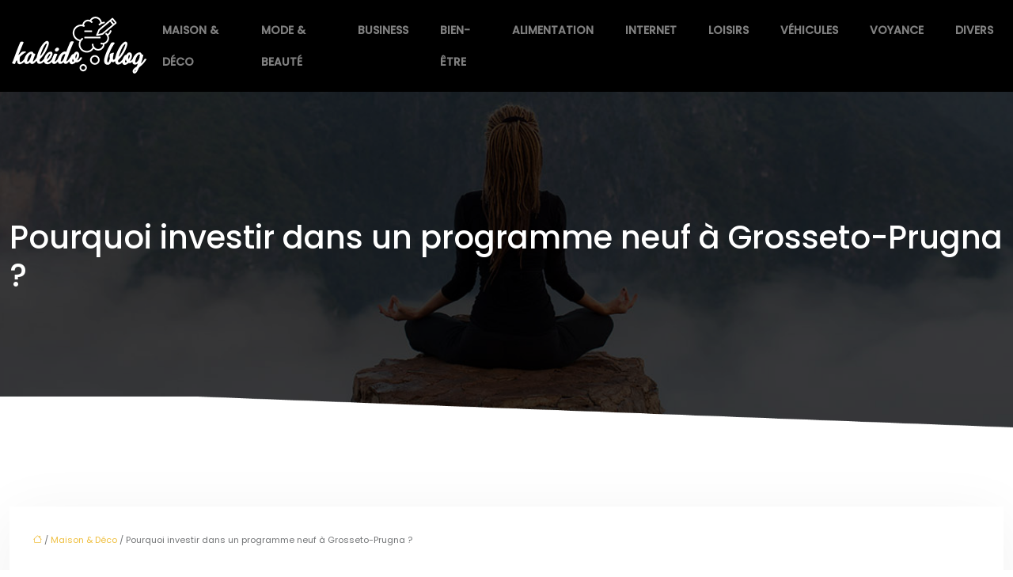

--- FILE ---
content_type: text/html; charset=UTF-8
request_url: https://www.kaleidoblog.net/pourquoi-investir-dans-un-programme-neuf-a-grosseto-prugna/
body_size: 13015
content:
<!DOCTYPE html>
<html lang="fr-FR">
<head>
<meta charset="UTF-8" />
<meta name="viewport" content="width=device-width">
<link rel="shortcut icon" href="/wp-content/uploads/2019/12/favicon-01.png" />
<script type="application/ld+json">
{
    "@context": "https://schema.org",
    "@graph": [
        {
            "@type": "WebSite",
            "@id": "https://www.kaleidoblog.net#website",
            "url": "https://www.kaleidoblog.net",
            "name": "kaleidoblog",
            "inLanguage": "fr-FR",
            "publisher": {
                "@id": "https://www.kaleidoblog.net#organization"
            }
        },
        {
            "@type": "Organization",
            "@id": "https://www.kaleidoblog.net#organization",
            "name": "kaleidoblog",
            "url": "https://www.kaleidoblog.net",
            "logo": {
                "@type": "ImageObject",
                "@id": "https://www.kaleidoblog.net#logo",
                "url": "https://www.kaleidoblog.net/wp-content/uploads/2019/12/logo.png"
            }
        },
        {
            "@type": "WebPage",
            "@id": "https://www.kaleidoblog.net/pourquoi-investir-dans-un-programme-neuf-a-grosseto-prugna/#webpage",
            "url": "https://www.kaleidoblog.net/pourquoi-investir-dans-un-programme-neuf-a-grosseto-prugna/",
            "name": "Les avantages d'investir dans un programme neuf à Grosseto-Prugna",
            "isPartOf": {
                "@id": "https://www.kaleidoblog.net#website"
            },
            "breadcrumb": {
                "@id": "https://www.kaleidoblog.net/pourquoi-investir-dans-un-programme-neuf-a-grosseto-prugna/#breadcrumb"
            },
            "inLanguage": "fr_FR",
            "primaryImageOfPage": {
                "@id": "https://www.kaleidoblog.net/wp-content/uploads/2024/07/080720241720400749.jpeg"
            }
        },
        {
            "@type": "Article",
            "@id": "https://www.kaleidoblog.net/pourquoi-investir-dans-un-programme-neuf-a-grosseto-prugna/#article",
            "headline": "Pourquoi investir dans un programme neuf à Grosseto-Prugna ?",
            "description": "Les avantages d&apos;investir dans un programme neuf à Grosseto-Prugna, des bénéfices fiscaux à la qualité de vie, en passant par la rentabilité et les critères de sélection.",
            "mainEntityOfPage": {
                "@id": "https://www.kaleidoblog.net/pourquoi-investir-dans-un-programme-neuf-a-grosseto-prugna/#webpage"
            },
            "image": {
                "@type": "ImageObject",
                "@id": "https://www.kaleidoblog.net/wp-content/uploads/2024/07/080720241720400749.jpeg",
                "url": "https://www.kaleidoblog.net/wp-content/uploads/2024/07/080720241720400749.jpeg",
                "width": 1180,
                "height": 620,
                "alt": "programme neuf"
            },
            "wordCount": 1448,
            "isAccessibleForFree": true,
            "articleSection": [
                "Maison &amp; Déco"
            ],
            "datePublished": "2024-07-06T00:00:00+00:00",
            "author": {
                "@id": "https://www.kaleidoblog.net/author/netlinking_user#person"
            },
            "publisher": {
                "@id": "https://www.kaleidoblog.net#organization"
            },
            "inLanguage": "fr-FR"
        },
        {
            "@type": "BreadcrumbList",
            "@id": "https://www.kaleidoblog.net/pourquoi-investir-dans-un-programme-neuf-a-grosseto-prugna/#breadcrumb",
            "itemListElement": [
                {
                    "@type": "ListItem",
                    "position": 1,
                    "name": "Accueil",
                    "item": "https://www.kaleidoblog.net/"
                },
                {
                    "@type": "ListItem",
                    "position": 2,
                    "name": "Maison &amp; Déco",
                    "item": "https://www.kaleidoblog.net/maison-deco/"
                },
                {
                    "@type": "ListItem",
                    "position": 3,
                    "name": "Pourquoi investir dans un programme neuf à Grosseto-Prugna ?",
                    "item": "https://www.kaleidoblog.net/pourquoi-investir-dans-un-programme-neuf-a-grosseto-prugna/"
                }
            ]
        }
    ]
}</script>
<meta name='robots' content='max-image-preview:large' />
<title>Les avantages d'investir dans un programme neuf à Grosseto-Prugna</title><meta name="description" content="Les avantages d'investir dans un programme neuf à Grosseto-Prugna, des bénéfices fiscaux à la qualité de vie, en passant par la rentabilité et les critères de sélection."><link rel="alternate" title="oEmbed (JSON)" type="application/json+oembed" href="https://www.kaleidoblog.net/wp-json/oembed/1.0/embed?url=https%3A%2F%2Fwww.kaleidoblog.net%2Fpourquoi-investir-dans-un-programme-neuf-a-grosseto-prugna%2F" />
<link rel="alternate" title="oEmbed (XML)" type="text/xml+oembed" href="https://www.kaleidoblog.net/wp-json/oembed/1.0/embed?url=https%3A%2F%2Fwww.kaleidoblog.net%2Fpourquoi-investir-dans-un-programme-neuf-a-grosseto-prugna%2F&#038;format=xml" />
<style id='wp-img-auto-sizes-contain-inline-css' type='text/css'>
img:is([sizes=auto i],[sizes^="auto," i]){contain-intrinsic-size:3000px 1500px}
/*# sourceURL=wp-img-auto-sizes-contain-inline-css */
</style>
<style id='wp-block-library-inline-css' type='text/css'>
:root{--wp-block-synced-color:#7a00df;--wp-block-synced-color--rgb:122,0,223;--wp-bound-block-color:var(--wp-block-synced-color);--wp-editor-canvas-background:#ddd;--wp-admin-theme-color:#007cba;--wp-admin-theme-color--rgb:0,124,186;--wp-admin-theme-color-darker-10:#006ba1;--wp-admin-theme-color-darker-10--rgb:0,107,160.5;--wp-admin-theme-color-darker-20:#005a87;--wp-admin-theme-color-darker-20--rgb:0,90,135;--wp-admin-border-width-focus:2px}@media (min-resolution:192dpi){:root{--wp-admin-border-width-focus:1.5px}}.wp-element-button{cursor:pointer}:root .has-very-light-gray-background-color{background-color:#eee}:root .has-very-dark-gray-background-color{background-color:#313131}:root .has-very-light-gray-color{color:#eee}:root .has-very-dark-gray-color{color:#313131}:root .has-vivid-green-cyan-to-vivid-cyan-blue-gradient-background{background:linear-gradient(135deg,#00d084,#0693e3)}:root .has-purple-crush-gradient-background{background:linear-gradient(135deg,#34e2e4,#4721fb 50%,#ab1dfe)}:root .has-hazy-dawn-gradient-background{background:linear-gradient(135deg,#faaca8,#dad0ec)}:root .has-subdued-olive-gradient-background{background:linear-gradient(135deg,#fafae1,#67a671)}:root .has-atomic-cream-gradient-background{background:linear-gradient(135deg,#fdd79a,#004a59)}:root .has-nightshade-gradient-background{background:linear-gradient(135deg,#330968,#31cdcf)}:root .has-midnight-gradient-background{background:linear-gradient(135deg,#020381,#2874fc)}:root{--wp--preset--font-size--normal:16px;--wp--preset--font-size--huge:42px}.has-regular-font-size{font-size:1em}.has-larger-font-size{font-size:2.625em}.has-normal-font-size{font-size:var(--wp--preset--font-size--normal)}.has-huge-font-size{font-size:var(--wp--preset--font-size--huge)}.has-text-align-center{text-align:center}.has-text-align-left{text-align:left}.has-text-align-right{text-align:right}.has-fit-text{white-space:nowrap!important}#end-resizable-editor-section{display:none}.aligncenter{clear:both}.items-justified-left{justify-content:flex-start}.items-justified-center{justify-content:center}.items-justified-right{justify-content:flex-end}.items-justified-space-between{justify-content:space-between}.screen-reader-text{border:0;clip-path:inset(50%);height:1px;margin:-1px;overflow:hidden;padding:0;position:absolute;width:1px;word-wrap:normal!important}.screen-reader-text:focus{background-color:#ddd;clip-path:none;color:#444;display:block;font-size:1em;height:auto;left:5px;line-height:normal;padding:15px 23px 14px;text-decoration:none;top:5px;width:auto;z-index:100000}html :where(.has-border-color){border-style:solid}html :where([style*=border-top-color]){border-top-style:solid}html :where([style*=border-right-color]){border-right-style:solid}html :where([style*=border-bottom-color]){border-bottom-style:solid}html :where([style*=border-left-color]){border-left-style:solid}html :where([style*=border-width]){border-style:solid}html :where([style*=border-top-width]){border-top-style:solid}html :where([style*=border-right-width]){border-right-style:solid}html :where([style*=border-bottom-width]){border-bottom-style:solid}html :where([style*=border-left-width]){border-left-style:solid}html :where(img[class*=wp-image-]){height:auto;max-width:100%}:where(figure){margin:0 0 1em}html :where(.is-position-sticky){--wp-admin--admin-bar--position-offset:var(--wp-admin--admin-bar--height,0px)}@media screen and (max-width:600px){html :where(.is-position-sticky){--wp-admin--admin-bar--position-offset:0px}}

/*# sourceURL=wp-block-library-inline-css */
</style><style id='global-styles-inline-css' type='text/css'>
:root{--wp--preset--aspect-ratio--square: 1;--wp--preset--aspect-ratio--4-3: 4/3;--wp--preset--aspect-ratio--3-4: 3/4;--wp--preset--aspect-ratio--3-2: 3/2;--wp--preset--aspect-ratio--2-3: 2/3;--wp--preset--aspect-ratio--16-9: 16/9;--wp--preset--aspect-ratio--9-16: 9/16;--wp--preset--color--black: #000000;--wp--preset--color--cyan-bluish-gray: #abb8c3;--wp--preset--color--white: #ffffff;--wp--preset--color--pale-pink: #f78da7;--wp--preset--color--vivid-red: #cf2e2e;--wp--preset--color--luminous-vivid-orange: #ff6900;--wp--preset--color--luminous-vivid-amber: #fcb900;--wp--preset--color--light-green-cyan: #7bdcb5;--wp--preset--color--vivid-green-cyan: #00d084;--wp--preset--color--pale-cyan-blue: #8ed1fc;--wp--preset--color--vivid-cyan-blue: #0693e3;--wp--preset--color--vivid-purple: #9b51e0;--wp--preset--color--base: #f9f9f9;--wp--preset--color--base-2: #ffffff;--wp--preset--color--contrast: #111111;--wp--preset--color--contrast-2: #636363;--wp--preset--color--contrast-3: #A4A4A4;--wp--preset--color--accent: #cfcabe;--wp--preset--color--accent-2: #c2a990;--wp--preset--color--accent-3: #d8613c;--wp--preset--color--accent-4: #b1c5a4;--wp--preset--color--accent-5: #b5bdbc;--wp--preset--gradient--vivid-cyan-blue-to-vivid-purple: linear-gradient(135deg,rgb(6,147,227) 0%,rgb(155,81,224) 100%);--wp--preset--gradient--light-green-cyan-to-vivid-green-cyan: linear-gradient(135deg,rgb(122,220,180) 0%,rgb(0,208,130) 100%);--wp--preset--gradient--luminous-vivid-amber-to-luminous-vivid-orange: linear-gradient(135deg,rgb(252,185,0) 0%,rgb(255,105,0) 100%);--wp--preset--gradient--luminous-vivid-orange-to-vivid-red: linear-gradient(135deg,rgb(255,105,0) 0%,rgb(207,46,46) 100%);--wp--preset--gradient--very-light-gray-to-cyan-bluish-gray: linear-gradient(135deg,rgb(238,238,238) 0%,rgb(169,184,195) 100%);--wp--preset--gradient--cool-to-warm-spectrum: linear-gradient(135deg,rgb(74,234,220) 0%,rgb(151,120,209) 20%,rgb(207,42,186) 40%,rgb(238,44,130) 60%,rgb(251,105,98) 80%,rgb(254,248,76) 100%);--wp--preset--gradient--blush-light-purple: linear-gradient(135deg,rgb(255,206,236) 0%,rgb(152,150,240) 100%);--wp--preset--gradient--blush-bordeaux: linear-gradient(135deg,rgb(254,205,165) 0%,rgb(254,45,45) 50%,rgb(107,0,62) 100%);--wp--preset--gradient--luminous-dusk: linear-gradient(135deg,rgb(255,203,112) 0%,rgb(199,81,192) 50%,rgb(65,88,208) 100%);--wp--preset--gradient--pale-ocean: linear-gradient(135deg,rgb(255,245,203) 0%,rgb(182,227,212) 50%,rgb(51,167,181) 100%);--wp--preset--gradient--electric-grass: linear-gradient(135deg,rgb(202,248,128) 0%,rgb(113,206,126) 100%);--wp--preset--gradient--midnight: linear-gradient(135deg,rgb(2,3,129) 0%,rgb(40,116,252) 100%);--wp--preset--gradient--gradient-1: linear-gradient(to bottom, #cfcabe 0%, #F9F9F9 100%);--wp--preset--gradient--gradient-2: linear-gradient(to bottom, #C2A990 0%, #F9F9F9 100%);--wp--preset--gradient--gradient-3: linear-gradient(to bottom, #D8613C 0%, #F9F9F9 100%);--wp--preset--gradient--gradient-4: linear-gradient(to bottom, #B1C5A4 0%, #F9F9F9 100%);--wp--preset--gradient--gradient-5: linear-gradient(to bottom, #B5BDBC 0%, #F9F9F9 100%);--wp--preset--gradient--gradient-6: linear-gradient(to bottom, #A4A4A4 0%, #F9F9F9 100%);--wp--preset--gradient--gradient-7: linear-gradient(to bottom, #cfcabe 50%, #F9F9F9 50%);--wp--preset--gradient--gradient-8: linear-gradient(to bottom, #C2A990 50%, #F9F9F9 50%);--wp--preset--gradient--gradient-9: linear-gradient(to bottom, #D8613C 50%, #F9F9F9 50%);--wp--preset--gradient--gradient-10: linear-gradient(to bottom, #B1C5A4 50%, #F9F9F9 50%);--wp--preset--gradient--gradient-11: linear-gradient(to bottom, #B5BDBC 50%, #F9F9F9 50%);--wp--preset--gradient--gradient-12: linear-gradient(to bottom, #A4A4A4 50%, #F9F9F9 50%);--wp--preset--font-size--small: 13px;--wp--preset--font-size--medium: 20px;--wp--preset--font-size--large: 36px;--wp--preset--font-size--x-large: 42px;--wp--preset--spacing--20: min(1.5rem, 2vw);--wp--preset--spacing--30: min(2.5rem, 3vw);--wp--preset--spacing--40: min(4rem, 5vw);--wp--preset--spacing--50: min(6.5rem, 8vw);--wp--preset--spacing--60: min(10.5rem, 13vw);--wp--preset--spacing--70: 3.38rem;--wp--preset--spacing--80: 5.06rem;--wp--preset--spacing--10: 1rem;--wp--preset--shadow--natural: 6px 6px 9px rgba(0, 0, 0, 0.2);--wp--preset--shadow--deep: 12px 12px 50px rgba(0, 0, 0, 0.4);--wp--preset--shadow--sharp: 6px 6px 0px rgba(0, 0, 0, 0.2);--wp--preset--shadow--outlined: 6px 6px 0px -3px rgb(255, 255, 255), 6px 6px rgb(0, 0, 0);--wp--preset--shadow--crisp: 6px 6px 0px rgb(0, 0, 0);}:root { --wp--style--global--content-size: 1320px;--wp--style--global--wide-size: 1920px; }:where(body) { margin: 0; }.wp-site-blocks { padding-top: var(--wp--style--root--padding-top); padding-bottom: var(--wp--style--root--padding-bottom); }.has-global-padding { padding-right: var(--wp--style--root--padding-right); padding-left: var(--wp--style--root--padding-left); }.has-global-padding > .alignfull { margin-right: calc(var(--wp--style--root--padding-right) * -1); margin-left: calc(var(--wp--style--root--padding-left) * -1); }.has-global-padding :where(:not(.alignfull.is-layout-flow) > .has-global-padding:not(.wp-block-block, .alignfull)) { padding-right: 0; padding-left: 0; }.has-global-padding :where(:not(.alignfull.is-layout-flow) > .has-global-padding:not(.wp-block-block, .alignfull)) > .alignfull { margin-left: 0; margin-right: 0; }.wp-site-blocks > .alignleft { float: left; margin-right: 2em; }.wp-site-blocks > .alignright { float: right; margin-left: 2em; }.wp-site-blocks > .aligncenter { justify-content: center; margin-left: auto; margin-right: auto; }:where(.wp-site-blocks) > * { margin-block-start: 1.2rem; margin-block-end: 0; }:where(.wp-site-blocks) > :first-child { margin-block-start: 0; }:where(.wp-site-blocks) > :last-child { margin-block-end: 0; }:root { --wp--style--block-gap: 1.2rem; }:root :where(.is-layout-flow) > :first-child{margin-block-start: 0;}:root :where(.is-layout-flow) > :last-child{margin-block-end: 0;}:root :where(.is-layout-flow) > *{margin-block-start: 1.2rem;margin-block-end: 0;}:root :where(.is-layout-constrained) > :first-child{margin-block-start: 0;}:root :where(.is-layout-constrained) > :last-child{margin-block-end: 0;}:root :where(.is-layout-constrained) > *{margin-block-start: 1.2rem;margin-block-end: 0;}:root :where(.is-layout-flex){gap: 1.2rem;}:root :where(.is-layout-grid){gap: 1.2rem;}.is-layout-flow > .alignleft{float: left;margin-inline-start: 0;margin-inline-end: 2em;}.is-layout-flow > .alignright{float: right;margin-inline-start: 2em;margin-inline-end: 0;}.is-layout-flow > .aligncenter{margin-left: auto !important;margin-right: auto !important;}.is-layout-constrained > .alignleft{float: left;margin-inline-start: 0;margin-inline-end: 2em;}.is-layout-constrained > .alignright{float: right;margin-inline-start: 2em;margin-inline-end: 0;}.is-layout-constrained > .aligncenter{margin-left: auto !important;margin-right: auto !important;}.is-layout-constrained > :where(:not(.alignleft):not(.alignright):not(.alignfull)){max-width: var(--wp--style--global--content-size);margin-left: auto !important;margin-right: auto !important;}.is-layout-constrained > .alignwide{max-width: var(--wp--style--global--wide-size);}body .is-layout-flex{display: flex;}.is-layout-flex{flex-wrap: wrap;align-items: center;}.is-layout-flex > :is(*, div){margin: 0;}body .is-layout-grid{display: grid;}.is-layout-grid > :is(*, div){margin: 0;}body{--wp--style--root--padding-top: 0px;--wp--style--root--padding-right: var(--wp--preset--spacing--50);--wp--style--root--padding-bottom: 0px;--wp--style--root--padding-left: var(--wp--preset--spacing--50);}a:where(:not(.wp-element-button)){text-decoration: underline;}:root :where(a:where(:not(.wp-element-button)):hover){text-decoration: none;}:root :where(.wp-element-button, .wp-block-button__link){background-color: var(--wp--preset--color--contrast);border-radius: .33rem;border-color: var(--wp--preset--color--contrast);border-width: 0;color: var(--wp--preset--color--base);font-family: inherit;font-size: var(--wp--preset--font-size--small);font-style: normal;font-weight: 500;letter-spacing: inherit;line-height: inherit;padding-top: 0.6rem;padding-right: 1rem;padding-bottom: 0.6rem;padding-left: 1rem;text-decoration: none;text-transform: inherit;}:root :where(.wp-element-button:hover, .wp-block-button__link:hover){background-color: var(--wp--preset--color--contrast-2);border-color: var(--wp--preset--color--contrast-2);color: var(--wp--preset--color--base);}:root :where(.wp-element-button:focus, .wp-block-button__link:focus){background-color: var(--wp--preset--color--contrast-2);border-color: var(--wp--preset--color--contrast-2);color: var(--wp--preset--color--base);outline-color: var(--wp--preset--color--contrast);outline-offset: 2px;outline-style: dotted;outline-width: 1px;}:root :where(.wp-element-button:active, .wp-block-button__link:active){background-color: var(--wp--preset--color--contrast);color: var(--wp--preset--color--base);}:root :where(.wp-element-caption, .wp-block-audio figcaption, .wp-block-embed figcaption, .wp-block-gallery figcaption, .wp-block-image figcaption, .wp-block-table figcaption, .wp-block-video figcaption){color: var(--wp--preset--color--contrast-2);font-family: var(--wp--preset--font-family--body);font-size: 0.8rem;}.has-black-color{color: var(--wp--preset--color--black) !important;}.has-cyan-bluish-gray-color{color: var(--wp--preset--color--cyan-bluish-gray) !important;}.has-white-color{color: var(--wp--preset--color--white) !important;}.has-pale-pink-color{color: var(--wp--preset--color--pale-pink) !important;}.has-vivid-red-color{color: var(--wp--preset--color--vivid-red) !important;}.has-luminous-vivid-orange-color{color: var(--wp--preset--color--luminous-vivid-orange) !important;}.has-luminous-vivid-amber-color{color: var(--wp--preset--color--luminous-vivid-amber) !important;}.has-light-green-cyan-color{color: var(--wp--preset--color--light-green-cyan) !important;}.has-vivid-green-cyan-color{color: var(--wp--preset--color--vivid-green-cyan) !important;}.has-pale-cyan-blue-color{color: var(--wp--preset--color--pale-cyan-blue) !important;}.has-vivid-cyan-blue-color{color: var(--wp--preset--color--vivid-cyan-blue) !important;}.has-vivid-purple-color{color: var(--wp--preset--color--vivid-purple) !important;}.has-base-color{color: var(--wp--preset--color--base) !important;}.has-base-2-color{color: var(--wp--preset--color--base-2) !important;}.has-contrast-color{color: var(--wp--preset--color--contrast) !important;}.has-contrast-2-color{color: var(--wp--preset--color--contrast-2) !important;}.has-contrast-3-color{color: var(--wp--preset--color--contrast-3) !important;}.has-accent-color{color: var(--wp--preset--color--accent) !important;}.has-accent-2-color{color: var(--wp--preset--color--accent-2) !important;}.has-accent-3-color{color: var(--wp--preset--color--accent-3) !important;}.has-accent-4-color{color: var(--wp--preset--color--accent-4) !important;}.has-accent-5-color{color: var(--wp--preset--color--accent-5) !important;}.has-black-background-color{background-color: var(--wp--preset--color--black) !important;}.has-cyan-bluish-gray-background-color{background-color: var(--wp--preset--color--cyan-bluish-gray) !important;}.has-white-background-color{background-color: var(--wp--preset--color--white) !important;}.has-pale-pink-background-color{background-color: var(--wp--preset--color--pale-pink) !important;}.has-vivid-red-background-color{background-color: var(--wp--preset--color--vivid-red) !important;}.has-luminous-vivid-orange-background-color{background-color: var(--wp--preset--color--luminous-vivid-orange) !important;}.has-luminous-vivid-amber-background-color{background-color: var(--wp--preset--color--luminous-vivid-amber) !important;}.has-light-green-cyan-background-color{background-color: var(--wp--preset--color--light-green-cyan) !important;}.has-vivid-green-cyan-background-color{background-color: var(--wp--preset--color--vivid-green-cyan) !important;}.has-pale-cyan-blue-background-color{background-color: var(--wp--preset--color--pale-cyan-blue) !important;}.has-vivid-cyan-blue-background-color{background-color: var(--wp--preset--color--vivid-cyan-blue) !important;}.has-vivid-purple-background-color{background-color: var(--wp--preset--color--vivid-purple) !important;}.has-base-background-color{background-color: var(--wp--preset--color--base) !important;}.has-base-2-background-color{background-color: var(--wp--preset--color--base-2) !important;}.has-contrast-background-color{background-color: var(--wp--preset--color--contrast) !important;}.has-contrast-2-background-color{background-color: var(--wp--preset--color--contrast-2) !important;}.has-contrast-3-background-color{background-color: var(--wp--preset--color--contrast-3) !important;}.has-accent-background-color{background-color: var(--wp--preset--color--accent) !important;}.has-accent-2-background-color{background-color: var(--wp--preset--color--accent-2) !important;}.has-accent-3-background-color{background-color: var(--wp--preset--color--accent-3) !important;}.has-accent-4-background-color{background-color: var(--wp--preset--color--accent-4) !important;}.has-accent-5-background-color{background-color: var(--wp--preset--color--accent-5) !important;}.has-black-border-color{border-color: var(--wp--preset--color--black) !important;}.has-cyan-bluish-gray-border-color{border-color: var(--wp--preset--color--cyan-bluish-gray) !important;}.has-white-border-color{border-color: var(--wp--preset--color--white) !important;}.has-pale-pink-border-color{border-color: var(--wp--preset--color--pale-pink) !important;}.has-vivid-red-border-color{border-color: var(--wp--preset--color--vivid-red) !important;}.has-luminous-vivid-orange-border-color{border-color: var(--wp--preset--color--luminous-vivid-orange) !important;}.has-luminous-vivid-amber-border-color{border-color: var(--wp--preset--color--luminous-vivid-amber) !important;}.has-light-green-cyan-border-color{border-color: var(--wp--preset--color--light-green-cyan) !important;}.has-vivid-green-cyan-border-color{border-color: var(--wp--preset--color--vivid-green-cyan) !important;}.has-pale-cyan-blue-border-color{border-color: var(--wp--preset--color--pale-cyan-blue) !important;}.has-vivid-cyan-blue-border-color{border-color: var(--wp--preset--color--vivid-cyan-blue) !important;}.has-vivid-purple-border-color{border-color: var(--wp--preset--color--vivid-purple) !important;}.has-base-border-color{border-color: var(--wp--preset--color--base) !important;}.has-base-2-border-color{border-color: var(--wp--preset--color--base-2) !important;}.has-contrast-border-color{border-color: var(--wp--preset--color--contrast) !important;}.has-contrast-2-border-color{border-color: var(--wp--preset--color--contrast-2) !important;}.has-contrast-3-border-color{border-color: var(--wp--preset--color--contrast-3) !important;}.has-accent-border-color{border-color: var(--wp--preset--color--accent) !important;}.has-accent-2-border-color{border-color: var(--wp--preset--color--accent-2) !important;}.has-accent-3-border-color{border-color: var(--wp--preset--color--accent-3) !important;}.has-accent-4-border-color{border-color: var(--wp--preset--color--accent-4) !important;}.has-accent-5-border-color{border-color: var(--wp--preset--color--accent-5) !important;}.has-vivid-cyan-blue-to-vivid-purple-gradient-background{background: var(--wp--preset--gradient--vivid-cyan-blue-to-vivid-purple) !important;}.has-light-green-cyan-to-vivid-green-cyan-gradient-background{background: var(--wp--preset--gradient--light-green-cyan-to-vivid-green-cyan) !important;}.has-luminous-vivid-amber-to-luminous-vivid-orange-gradient-background{background: var(--wp--preset--gradient--luminous-vivid-amber-to-luminous-vivid-orange) !important;}.has-luminous-vivid-orange-to-vivid-red-gradient-background{background: var(--wp--preset--gradient--luminous-vivid-orange-to-vivid-red) !important;}.has-very-light-gray-to-cyan-bluish-gray-gradient-background{background: var(--wp--preset--gradient--very-light-gray-to-cyan-bluish-gray) !important;}.has-cool-to-warm-spectrum-gradient-background{background: var(--wp--preset--gradient--cool-to-warm-spectrum) !important;}.has-blush-light-purple-gradient-background{background: var(--wp--preset--gradient--blush-light-purple) !important;}.has-blush-bordeaux-gradient-background{background: var(--wp--preset--gradient--blush-bordeaux) !important;}.has-luminous-dusk-gradient-background{background: var(--wp--preset--gradient--luminous-dusk) !important;}.has-pale-ocean-gradient-background{background: var(--wp--preset--gradient--pale-ocean) !important;}.has-electric-grass-gradient-background{background: var(--wp--preset--gradient--electric-grass) !important;}.has-midnight-gradient-background{background: var(--wp--preset--gradient--midnight) !important;}.has-gradient-1-gradient-background{background: var(--wp--preset--gradient--gradient-1) !important;}.has-gradient-2-gradient-background{background: var(--wp--preset--gradient--gradient-2) !important;}.has-gradient-3-gradient-background{background: var(--wp--preset--gradient--gradient-3) !important;}.has-gradient-4-gradient-background{background: var(--wp--preset--gradient--gradient-4) !important;}.has-gradient-5-gradient-background{background: var(--wp--preset--gradient--gradient-5) !important;}.has-gradient-6-gradient-background{background: var(--wp--preset--gradient--gradient-6) !important;}.has-gradient-7-gradient-background{background: var(--wp--preset--gradient--gradient-7) !important;}.has-gradient-8-gradient-background{background: var(--wp--preset--gradient--gradient-8) !important;}.has-gradient-9-gradient-background{background: var(--wp--preset--gradient--gradient-9) !important;}.has-gradient-10-gradient-background{background: var(--wp--preset--gradient--gradient-10) !important;}.has-gradient-11-gradient-background{background: var(--wp--preset--gradient--gradient-11) !important;}.has-gradient-12-gradient-background{background: var(--wp--preset--gradient--gradient-12) !important;}.has-small-font-size{font-size: var(--wp--preset--font-size--small) !important;}.has-medium-font-size{font-size: var(--wp--preset--font-size--medium) !important;}.has-large-font-size{font-size: var(--wp--preset--font-size--large) !important;}.has-x-large-font-size{font-size: var(--wp--preset--font-size--x-large) !important;}
/*# sourceURL=global-styles-inline-css */
</style>

<link rel='stylesheet' id='default-css' href='https://www.kaleidoblog.net/wp-content/themes/factory-templates-4/style.css?ver=c2bb0261edcf9d52f9e02c64c3dc6e53' type='text/css' media='all' />
<link rel='stylesheet' id='bootstrap5-css' href='https://www.kaleidoblog.net/wp-content/themes/factory-templates-4/css/bootstrap.min.css?ver=c2bb0261edcf9d52f9e02c64c3dc6e53' type='text/css' media='all' />
<link rel='stylesheet' id='bootstrap-icon-css' href='https://www.kaleidoblog.net/wp-content/themes/factory-templates-4/css/bootstrap-icons.css?ver=c2bb0261edcf9d52f9e02c64c3dc6e53' type='text/css' media='all' />
<link rel='stylesheet' id='global-css' href='https://www.kaleidoblog.net/wp-content/themes/factory-templates-4/css/global.css?ver=c2bb0261edcf9d52f9e02c64c3dc6e53' type='text/css' media='all' />
<link rel='stylesheet' id='light-theme-css' href='https://www.kaleidoblog.net/wp-content/themes/factory-templates-4/css/light.css?ver=c2bb0261edcf9d52f9e02c64c3dc6e53' type='text/css' media='all' />
<script type="text/javascript" src="https://code.jquery.com/jquery-3.2.1.min.js?ver=c2bb0261edcf9d52f9e02c64c3dc6e53" id="jquery3.2.1-js"></script>
<script type="text/javascript" src="https://www.kaleidoblog.net/wp-content/themes/factory-templates-4/js/fn.js?ver=c2bb0261edcf9d52f9e02c64c3dc6e53" id="default_script-js"></script>
<link rel="https://api.w.org/" href="https://www.kaleidoblog.net/wp-json/" /><link rel="alternate" title="JSON" type="application/json" href="https://www.kaleidoblog.net/wp-json/wp/v2/posts/1534" /><link rel="EditURI" type="application/rsd+xml" title="RSD" href="https://www.kaleidoblog.net/xmlrpc.php?rsd" />
<link rel="canonical" href="https://www.kaleidoblog.net/pourquoi-investir-dans-un-programme-neuf-a-grosseto-prugna/" />
<link rel='shortlink' href='https://www.kaleidoblog.net/?p=1534' />
 
<meta name="google-site-verification" content="FBVOcJscrHE0SKMAVsd6hbA4dO_zzHntGX5FNGXM5zo" />
<meta name="google-site-verification" content="xOJela96DteIBa4zQS65G3dGR8IIgnKzddcRPwbheUg" />
<!-- Global site tag (gtag.js) - Google Analytics -->
<script async src="https://www.googletagmanager.com/gtag/js?id=UA-201031500-4"></script>
<script>
  window.dataLayer = window.dataLayer || [];
  function gtag(){dataLayer.push(arguments);}
  gtag('js', new Date());

  gtag('config', 'UA-201031500-4');
</script>

<link href="https://fonts.googleapis.com/css2?family=Poppins:wght@400;500&display=swap" rel="stylesheet"> 
<style type="text/css">
.default_color_background,.menu-bars{background-color : #efbf3f }.default_color_text,a,h1 span,h2 span,h3 span,h4 span,h5 span,h6 span{color :#efbf3f }.navigation li a,.navigation li.disabled,.navigation li.active a,.owl-dots .owl-dot.active span,.owl-dots .owl-dot:hover span{background-color: #efbf3f;}
.block-spc{border-color:#efbf3f}
.page-content a{color : #efbf3f }.page-content a:hover{color : #a56a39 }.home .body-content a{color : #efbf3f }.home .body-content a:hover{color : #a56a39 }.col-menu,.main-navigation{background-color:transparent;}body:not(.home) .main-navigation{background-color:#000}.main-navigation nav li{padding:0 10px;}.main-navigation.scrolled{background-color:rgba(0, 0, 0, 0.9);}.main-navigation  .logo-sticky{height: 40px;}.main-navigation .sub-menu{background-color: #000;}nav li a{font-size:14px;}nav li a{line-height:40px;}nav li a{color:rgba(255, 255, 255, 0.5)!important;}nav li:hover > a,.current-menu-item > a{color:#fff!important;}.archive #mask{background-color: rgba(0,0,0,0.4)}.archive h1{color:#fff!important;}.category .subheader,.single .subheader{padding:160px 0px }.archive h1{text-align:left!important;} .archive h1{font-size:40px}  .archive h2,.cat-description h2{font-size:25px} .archive h2 a,.cat-description h2{color:#212529!important;}.archive .readmore{background-color:#000;}.archive .readmore{color:#fff;}.archive .readmore:hover{background-color:#000;}.archive .readmore:hover{color:#fff;}.archive .readmore{padding:8px 20px;}.archive .readmore{border-width: 0px}.single h1{color:#fff!important;}.single .the-post h2{color:#000!important;}.single .the-post h3{color:#000!important;}.single .the-post h4{color:#000!important;}.single .the-post h5{color:#000!important;}.single .the-post h6{color:#000!important;} .single .post-content a{color:#efbf3f} .single .post-content a:hover{color:#a56a39}.single h1{text-align:left!important;}.single h1{font-size: 40px}.single h2{font-size: 25px}.single h3{font-size: 21px}.single h4{font-size: 18px}.single h5{font-size: 16px}.single h6{font-size: 15px}footer{background-position:top } #back_to_top{background-color:#000;}#back_to_top i, #back_to_top svg{color:#fff;} footer{padding:80px 0 60px} #back_to_top {padding:3px 9px 6px;}</style>
<style>:root {
    --color-primary: #efbf3f;
    --color-primary-light: #fff851;
    --color-primary-dark: #a7852c;
    --color-primary-hover: #d7ab38;
    --color-primary-muted: #ffff64;
            --color-background: #fff;
    --color-text: #000000;
} </style>
<style id="custom-st" type="text/css">
body{font-size:14px;line-height:24px;font-family:'Poppins',sans-serif;color:#727476;}h1,h2,h3,h4,h5,h6{font-weight:500;}.navbar-toggler{border:none}nav li a{text-transform:uppercase;font-weight:600;}.sub-menu li a{line-height:30px;}.main-navigation .menu-item-has-children::after{top:13px;color:#fff;}.main-navigation.scrolled:after{background-image:url(/wp-content/uploads/2018/12/bg-skew-navbar.png);background-repeat:no-repeat;background-size:contain;background-position:top right;bottom:-100%;content:"";height:100%;left:0;position:absolute;pointer-events:none;width:100%;z-index:-1;transition:.3s ease;opacity:0.9;display:none;}.bloc1:after{background-image:url(/wp-content/uploads/2018/12/bg-skew-down-left.png);background-repeat:no-repeat;background-size:contain;background-position:bottom right;bottom:0;content:"";height:100%;left:0;position:absolute;pointer-events:none;width:100%;z-index:1;}.gallery,.bloc{position:relative;}.bloc{background-size:auto!important;background-repeat:repeat;}.gallery:before,.bloc:before,footer:before{background-image:url(/wp-content/uploads/2018/12/bg-skew-up-right.png);background-repeat:no-repeat;background-size:contain;background-position:top left;content:"";height:100%;left:0;position:absolute;pointer-events:none;top:-1px;width:100%;z-index:2;}.gallery:after,.bloc:after,.subheader:after{background-image:url(/wp-content/uploads/2018/12/bg-skew-down-left.png);background-repeat:no-repeat;background-size:contain;background-position:bottom right;bottom:0;content:"";height:100%;left:0;position:absolute;pointer-events:none;width:100%;z-index:1;}.anim-box .wp-block-cover__background{opacity:0!important;transition:all 0.6s ease;}.anim-box:hover .wp-block-cover__background{opacity:0.7!important;}.anim-box h3,.anim-box p{transform:scale(1.4);transition:all 0.6s ease;opacity:0;}.anim-box:hover h3,.anim-box:hover p{transform:scale(1);transition:all 0.6s ease;opacity:1;}.anim-box .wp-block-cover__image-background{transition:all 0.5s ease;}.anim-box:hover .wp-block-cover__image-background{transform:scale(1.2);}.person{border-radius:50%;backface-visibility:hidden;box-shadow:0 0.1rem 2rem rgba(0,0,0,.15);height:250px;width:250px;overflow:hidden;display:inline-block;position:relative;}.person .person__social{background-color:rgba(0,0,0,.6);border-radius:100%;bottom:4rem;position:absolute;width:100%;height:100%;text-align:center;line-height:24rem;transform:translateY(100%);transition:.3s ease;color:#fff;}.person:hover .person__social{transform:translateY(calc(0% + 4rem));}footer{color:rgba(255,255,255,0.5);font-size:14px;text-align:center;position:relative;}#back_to_top svg {width:20px;}#inactive,.to-top {box-shadow:none;z-index:3;}.widget_footer img{margin-bottom:20px;}footer .copyright{text-align:center;margin-top:20px;padding-top:20px;padding-bottom:20px;border-top:1px solid rgba(255,255,255,0.15);}.archive h1,.single h1{font-weight:500;}.archive h2{position:relative;padding-bottom:0.5em;}.archive h2:after{content:'';position:absolute;bottom:0;left:0;display:inline-block;height:3px;max-width:60px;width:100%;background-color:#000;}.archive .post p{padding-bottom:0px;padding-left:30px;margin-top:30px;margin-bottom:30px;border-left:1px solid lightgray;}.archive .post{padding:30px;background-color:#fff;-webkit-box-shadow:0px 0px 32px 0px rgba(122,122,122,0.1);-moz-box-shadow:0px 0px 32px 0px rgba(122,122,122,0.1);box-shadow:0px 0px 32px 0px rgba(122,122,122,0.1);}.archive .readmore{letter-spacing:0.3px;position:relative;font-size:12px;line-height:24px;font-weight:700;text-transform:uppercase;}.archive .readmore:hover{-webkit-box-shadow:0 0 40px 0 rgba(0,0,0,0.6);box-shadow:0 0 40px 0 rgba(0,0,0,0.6);}.widget_sidebar{margin-bottom:50px;border:1px solid rgba(0,0,0,0.2);padding:25px;background:#fff;-webkit-box-shadow:0 15px 76px 0 rgba(0,0,0,.06);box-shadow:0 15px 76px 0 rgba(0,0,0,.06);}.widget_sidebar .sidebar-widget{color:#000;text-align:left;padding-bottom:0.5em;font-weight:500;border-bottom:none;font-size:20px;line-height:30px;}.single .sidebar-ma{text-align:left;}.single .all-post-content{padding:30px;background:#fff;-webkit-box-shadow:0 15px 76px 0 rgba(0,0,0,.06);box-shadow:0 15px 76px 0 rgba(0,0,0,.06);margin-bottom:50px;}@media screen and (max-width:960px){.b2{margin-top:-1px;z-index:3;position:relative;}.titre-gris{text-align:center!important;}.text-intro{font-size:25px!important;}.navbar-collapse{background:#000;}.bi-list::before {color:#fff;}nav li a{line-height:25px;}.reduit-col{padding-top:0!important;padding-bottom:0!important;}.parag{padding-left:0!important;padding-right:0!important;}.bloc1 {background:#000;min-height:60vh !important;}.main-navigation .menu-item-has-children::after{top:16px;}h1{font-size:30px!important;}h2{font-size:20px!important;}h3{font-size:18px!important;}.category .subheader,.single .subheader {padding:70px 0px;}footer .copyright{padding:25px 50px;margin-top:30px!important;}footer .widgets{padding:0 30px!important;}footer{padding:40px 0 0;}}.single .all-post-content img{padding:10px 0 15px;}.single .all-post-content{text-align:justify}.single h2,.single h3,.single h4,.single h5,.single h6 {margin-top:15px;}.nav-post-cat{padding-top:20px;}.case-study-block-title,.single th{color:#1f1f1f !important;}.faq-block .answer{background:transparent;}.faq-block h2{margin-bottom:30px;}.nav-post-cat{padding-top:30px;}.instant-answer p:first-child{font-weight:500;color:var(--color-primary-dark);font-size:17px;line-height:28px;margin-top:10px;margin-bottom:0;}.instant-answer .answer{background:transparent;padding:10px;border-radius:3px;}.instant-answer{border:2px solid var(--color-primary);padding:20px 20px 10px;border-radius:7px;margin-bottom:20px;}.question strong{font-weight:500;}.key-takeaways{color:#66646e;}.key-takeaways p:first-child{border-bottom:2px solid var(--color-primary-dark);}</style>
</head> 

<body class="wp-singular post-template-default single single-post postid-1534 single-format-standard wp-theme-factory-templates-4 catid-13" style="">

<div class="main-navigation  container-fluid is_sticky ">
<nav class="navbar navbar-expand-lg  container-fluid">

<a id="logo" href="https://www.kaleidoblog.net">
<img class="logo-main" src="/wp-content/uploads/2019/12/logo.png"   alt="logo">
<img class="logo-sticky" src="/wp-content/uploads/2019/12/logo.png" width="auto" height="40px" alt="logo"></a>

    <button class="navbar-toggler" type="button" data-bs-toggle="collapse" data-bs-target="#navbarSupportedContent" aria-controls="navbarSupportedContent" aria-expanded="false" aria-label="Toggle navigation">
      <span class="navbar-toggler-icon"><i class="bi bi-list"></i></span>
    </button>

    <div class="collapse navbar-collapse" id="navbarSupportedContent">

<ul id="main-menu" class="classic-menu navbar-nav ms-auto mb-2 mb-lg-0"><li id="menu-item-730" class="menu-item menu-item-type-taxonomy menu-item-object-category current-post-ancestor current-menu-parent current-post-parent"><a href="https://www.kaleidoblog.net/maison-deco/">Maison &amp; Déco</a></li>
<li id="menu-item-731" class="menu-item menu-item-type-taxonomy menu-item-object-category"><a href="https://www.kaleidoblog.net/mode-beaute/">Mode &amp; Beauté</a></li>
<li id="menu-item-727" class="menu-item menu-item-type-taxonomy menu-item-object-category"><a href="https://www.kaleidoblog.net/business/">Business</a></li>
<li id="menu-item-214" class="menu-item menu-item-type-taxonomy menu-item-object-category"><a href="https://www.kaleidoblog.net/bien-etre/">Bien-être</a></li>
<li id="menu-item-524" class="menu-item menu-item-type-taxonomy menu-item-object-category"><a href="https://www.kaleidoblog.net/alimentation/">Alimentation</a></li>
<li id="menu-item-728" class="menu-item menu-item-type-taxonomy menu-item-object-category"><a href="https://www.kaleidoblog.net/internet/">Internet</a></li>
<li id="menu-item-729" class="menu-item menu-item-type-taxonomy menu-item-object-category"><a href="https://www.kaleidoblog.net/loisirs/">Loisirs</a></li>
<li id="menu-item-732" class="menu-item menu-item-type-taxonomy menu-item-object-category"><a href="https://www.kaleidoblog.net/vehicules/">Véhicules</a></li>
<li id="menu-item-1426" class="menu-item menu-item-type-taxonomy menu-item-object-category"><a href="https://www.kaleidoblog.net/voyance/">Voyance</a></li>
<li id="menu-item-658" class="menu-item menu-item-type-taxonomy menu-item-object-category"><a href="https://www.kaleidoblog.net/divers/">Divers</a></li>
</ul>
</div>
</nav>
</div><!--menu-->
<div style="background-color:kaleidoblog" class="body-content     ">
  

<div class="container-fluid subheader" style=" background-image:url(/wp-content/uploads/2019/12/categorie.jpg);background-position:top ; background-color:;">
<div id="mask" style="background:rgba(0,0,0,0.4);"></div>	
<div class="container-xxl"><h1 class="title">Pourquoi investir dans un programme neuf à Grosseto-Prugna ?</h1></div></div>	



<div class="post-content container-xxl"> 


<div class="row">
<div class="  col-xxl-9  col-md-12">	



<div class="all-post-content">
<article>
<div style="font-size: 11px" class="breadcrumb"><a href="/"><i class="bi bi-house"></i></a>&nbsp;/&nbsp;<a href="https://www.kaleidoblog.net/maison-deco/">Maison &amp; Déco</a>&nbsp;/&nbsp;Pourquoi investir dans un programme neuf à Grosseto-Prugna ?</div>
 <div class="text-center mb-4"><img class="img-fluid" caption="" alt="programme neuf" src="https://www.kaleidoblog.net/wp-content/uploads/2024/07/080720241720400749.jpeg" /></div><div class="the-post">





<div style="text-align:justify">
<p>Investir dans un programme neuf à Grosseto-Prugna s’avère être une décision judicieuse pour diverses raisons. D’une part, cette charmante commune corse offre un potentiel de croissance immobilière intéressant. D’autre part, l’achat d’un bien immobilier neuf permet de bénéficier de nombreux avantages fiscaux, parmi lesquels la loi Pinel, l’exonération de taxe foncière et l’accès à un prêt à taux zéro. En outre, Grosseto-Prugna est synonyme de qualité de vie. L’investissement immobilier dans le neuf promet une rentabilité attractive et durable. Pour choisir le programme immobilier le plus adapté, plusieurs critères sont à prendre en compte.</p>
<h2>Potentiel de croissance immobilière à Grosseto-Prugna</h2>
<p>L’attractivité de Grosseto-Prugna s’accroît, évoluant en une extension résidentielle prisée d’Ajaccio et de Porticcio. Cette zone, riche en diversité immobilière, propose une offre variée entre appartements modernes et logements de charme. Un programme neuf à Grosseto-Prugna, choisi avec soin, garantit un achat immobilier de qualité avec un fort potentiel de valorisation.</p>
<p>L’implantation de la loi Pinel à Grosseto-Prugna offre un avantage considérable pour l’investissement immobilier, permettant une réduction d’impôts et offrant un potentiel de location attractif. Cette mesure fiscale, combinée à l’évolution positive du marché immobilier local, place Grosseto-Prugna comme un choix judicieux pour un achat immobilier.</p>
<p>Le développement des infrastructures influence positivement l’attractivité de la zone, renforçant l’intérêt pour un programme neuf à Grosseto-Prugna. Le choix d’un appartement neuf sur le site <a target="_blank" rel="" href="https://www.appartement-neuf-corse.com/grosseto-prugna-10597">appartement-neuf-corse.com</a> permet d’investir dans un logement de qualité, tout en profitant d’une tendance de prix à la hausse.</p>
<h2>Avantages fiscaux des programmes neufs</h2>
<p>Investir dans l’immobilier neuf à Grosseto-Prugna offre de nombreux avantages fiscaux. Un des plus attrayants est sans doute la réduction d’impôt liée au dispositif Pinel. Ce dernier offre une opportunité de bénéficier d’une diminution de sa charge fiscale en investissant dans des logements neufs destinés à la location.</p>
<h3>Loi Pinel et réduction d’impôts</h3>
<p>Le dispositif Pinel, dispositif de défiscalisation immobilière, permet aux investisseurs de réduire leurs impôts. En effet, en investissant dans des programmes neufs destinés à la location, les contribuables peuvent bénéficier d’une réduction d’impôt pouvant aller jusqu’à 21% du montant de l’investissement.</p>
<h3>Exonération de taxe foncière sur les propriétés neuves</h3>
<p>Investir dans l’immobilier neuf offre une autre opportunité d’économies fiscales. En effet, les propriétaires de logements neufs peuvent être exonérés de taxe foncière pendant les deux premières années suivant l’achèvement du logement.</p>
<h3>Prêt à taux zéro pour l’achat d’un bien neuf</h3>
<p>Pour l’achat d’un premier bien immobilier neuf, l’État propose le prêt à taux zéro (PTZ). Ce prêt, sans intérêts ni frais additionnels, facilite l’accession à la propriété aux primo-accédants. Il est donc possible d’optimiser la gestion patrimoniale tout en bénéficiant d’avantages fiscaux considérables avec ces programmes neufs.</p>
<h2>Qualité de vie à Grosseto-Prugna</h2>
<p>Située dans la merveilleuse région de la Corse, Grosseto-Prugna offre une qualité de vie exceptionnelle à ceux qui choisissent d’y résider. Son attrait réside dans son authenticité, son charme incontestable et sa beauté naturelle hors du commun. Cette localité offre un cadre de vie idyllique grâce à sa rive sud du golfe de Porticcio, offrant un quotidien serein au bord de la mer.</p>
<p>La vie à Grosseto-Prugna est marquée par la proximité avec Porto-Vecchio, une ville phare de la Corse. Cette proximité offre une grande accessibilité et ouvre diverses opportunités pour les habitants. Par ailleurs, la vie au sud du golfe permet de bénéficier d’un cadre de vie exceptionnel, entre mer et montagne. Ce cadre unique permet aux résidents de pratiquer une multitude d’activités de plein air, faisant de cette région un véritable paradis pour les amateurs de nature et d’aventure. En outre, la communauté à Grosseto-Prugna est bienveillante et accueillante, favorisant une intégration facile et des relations humaines de qualité. L’accès aux commodités et services essentiels est facilité par la proximité des infrastructures importantes, contribuant ainsi à une vie quotidienne sans tracas.</p>
<h2>Rentabilité de l’investissement immobilier dans le neuf</h2>
<p>Dans la charmante commune de Grosseto-Prugna, l’achat d’un bien immobilier neuf se présente comme une opportunité d’investissement rentable et sécurisée. Les avantages fiscaux sont nombreux, avec par exemple une réduction d’impôts et divers dispositifs d’incitation mis en place par les autorités locales. De plus, des économies substantielles peuvent être réalisées sur les frais de notaire, sans oublier les exonérations de taxe foncière dans les premières années suivant la livraison du bien.</p>
<h3>Demande locative élevée pour les logements neufs</h3>
<p>L’attractivité de Grosseto-Prugna pour l’investissement locatif n’est plus à démontrer. La demande locative y est forte, offrant ainsi des revenus locatifs intéressants. De plus, l’achat d’un bien immobilier neuf permet une personnalisation avant la livraison, en optant pour un nombre de pièces adapté aux besoins locatifs.</p>
<h3>Valorisation à long terme des biens immobiliers neufs</h3>
<p>Un autre point clé de l’investissement immobilier dans le neuf à Grosseto-Prugna est la valorisation à long terme. Les perspectives de croissance des prix sur le marché local sont encourageantes, ce qui augmente le potentiel de rendement de l’investissement.</p>
<h3>Moins de frais d’entretien et de gestion</h3>
<p>L’achat d’un bien immobilier neuf à Grosseto-Prugna minimise les risques liés à l’investissement. Les garanties constructeur et la conformité aux dernières normes énergétiques et de sécurité assurent une tranquillité d’esprit inégalée. De plus, les frais d’entretien et de gestion sont généralement plus bas pour les biens immobiliers neufs, ce qui rend l’investissement encore plus intéressant.</p>
<h2>Critères de sélection d’un programme immobilier neuf</h2>
<p>Investir dans le programme immobilier neuf à Grosseto-Prugna, un choix judicieux pour ceux qui aspirent à un logement de qualité. Situé en zone B1, Hauts de Capitello offre une accessibilité optimale avec proximité des services essentiels et transports. Les appartements neufs dans ce programme immobilier se distinguent par la qualité de construction et les matériaux utilisés, garantissant durabilité et confort. De plus, l’efficacité énergétique et les certifications environnementales des logements disponibles contribuent à réduire les coûts à long terme.</p>
<p>Plusieurs critères distinguent ce programme immobilier. Les aménagements intérieurs et le design des pièces principales, y compris la cuisine et la salle de bain, offrent confort et esthétique. De la suite parentale au T3 ou F3, chaque mètre carré est pensé pour maximiser l’espace. D’autre part, les options de personnalisation du logement avant la livraison permettent aux acheteurs de créer un espace adapté à leurs besoins. Les garanties et les assurances fournies avec l’acte de vente protègent l’investissement immobilier des acheteurs. Une agence immobilière compétente peut aider à trouver le logement adapté aux besoins de chaque acheteur. Pour plus d’informations, n’hésitez pas à lire la fiche technique du programme.</p>
</div>




</div>
</article>




<div class="row nav-post-cat"><div class="col-6"><a href="https://www.kaleidoblog.net/synthetique-ou-duvet-quelle-couette-est-faite-pour-vous/"><i class="bi bi-arrow-left"></i>Synthétique ou duvet : quelle couette est faite pour vous</a></div><div class="col-6"><a href="https://www.kaleidoblog.net/quels-sont-les-avantages-d-opter-pour-la-lmnp-en-ligne-pour-les-investisseurs/"><i class="bi bi-arrow-left"></i>Quels sont les avantages d&rsquo;opter pour la LMNP en ligne pour les investisseurs ?</a></div></div>

</div>

</div>	


<div class="col-xxl-3 col-md-12">
<div class="sidebar">
<div class="widget-area">





<div class='widget_sidebar'><div class='sidebar-widget'>Actualités du site</div><div class='textwidget sidebar-ma'><div class="row mb-2"><div class="col-12"><a href="https://www.kaleidoblog.net/pourquoi-le-traitement-de-l-air-industriel-reduit-vos-couts/">Pourquoi le traitement de l&rsquo;air industriel réduit vos coûts</a></div></div><div class="row mb-2"><div class="col-12"><a href="https://www.kaleidoblog.net/comment-securiser-ses-donnees-personnelles-lors-de-l-ouverture-d-un-compte-bancaire-en-ligne/">Comment sécuriser ses données personnelles lors de l&rsquo;ouverture d&rsquo;un compte bancaire en ligne ?</a></div></div><div class="row mb-2"><div class="col-12"><a href="https://www.kaleidoblog.net/pourquoi-les-tpe-choisissent-l-abonnement-triphase-plutot-que-le-monophase/">Pourquoi les TPE choisissent l&rsquo;abonnement triphasé plutôt que le monophasé</a></div></div><div class="row mb-2"><div class="col-12"><a href="https://www.kaleidoblog.net/pantalon-de-travail-ces-normes-qui-changent-tout/">Pantalon de travail : ces normes qui changent tout !</a></div></div><div class="row mb-2"><div class="col-12"><a href="https://www.kaleidoblog.net/comment-choisir-vos-gants-de-protection-selon-votre-activite/">Comment choisir vos gants de protection selon votre activité</a></div></div></div></div></div><div class='widget_sidebar'><div class='sidebar-widget'>Articles similaires</div><div class='textwidget sidebar-ma'><div class="row mb-2"><div class="col-12"><a href="https://www.kaleidoblog.net/le-pppt-renforce-la-transparence-de-la-gestion-de-copropriete/">Le PPPT renforce la transparence de la gestion de copropriété</a></div></div><div class="row mb-2"><div class="col-12"><a href="https://www.kaleidoblog.net/l-entretien-de-climatisation-a-lyon-garantit-performance-et-economies-d-energie/">L&rsquo;entretien de climatisation à Lyon garantit performance et économies d&rsquo;énergie</a></div></div><div class="row mb-2"><div class="col-12"><a href="https://www.kaleidoblog.net/le-plancher-d-epoxy-s-impose-comme-un-choix-tendance-et-pratique/">Le plancher d&rsquo;époxy s&rsquo;impose comme un choix tendance et pratique</a></div></div><div class="row mb-2"><div class="col-12"><a href="https://www.kaleidoblog.net/contactez-une-entreprise-de-desamiantage-a-paris-pour-un-environnement-plus-sur/">Contactez une entreprise de désamiantage à Paris pour un environnement plus sûr</a></div></div></div></div>
<style>
	.nav-post-cat .col-6 i{
		display: inline-block;
		position: absolute;
	}
	.nav-post-cat .col-6 a{
		position: relative;
	}
	.nav-post-cat .col-6:nth-child(1) a{
		padding-left: 18px;
		float: left;
	}
	.nav-post-cat .col-6:nth-child(1) i{
		left: 0;
	}
	.nav-post-cat .col-6:nth-child(2) a{
		padding-right: 18px;
		float: right;
	}
	.nav-post-cat .col-6:nth-child(2) i{
		transform: rotate(180deg);
		right: 0;
	}
	.nav-post-cat .col-6:nth-child(2){
		text-align: right;
	}
</style>



</div>
</div>
</div> </div>


<script>
document.addEventListener("DOMContentLoaded", function () {
  document.querySelectorAll("table").forEach(table => {
    if (!table.parentElement.classList.contains("table-scroll")) {
      const wrapper = document.createElement("div");
      wrapper.style.overflowX = "auto";
      wrapper.style.webkitOverflowScrolling = "touch";
      wrapper.style.maxWidth = "100%";
      wrapper.className = "table-scroll";

      table.parentNode.insertBefore(wrapper, table);
      wrapper.appendChild(table);
    }
  });
});
</script>





</div>

</div><!--body-content-->

<footer class="container-fluid" style="background-color:#000000; ">
<div class="container-xxl">	
<div class="widgets">
<div class="row">
<div class="col-xxl-12 col-md-12">
<div class="widget_footer"><img width="170" height="75" src="https://www.kaleidoblog.net/wp-content/uploads/2019/12/logo.png" class="image wp-image-434  attachment-full size-full" alt="" style="max-width: 100%; height: auto;" decoding="async" loading="lazy" /></div><div class="widget_footer">			<div class="textwidget"><div style="padding-top: 2em;">
<p class="text-center">Comment avoir une bonne qualité de vie ? Bien manger, respecter son sommeil, faire du sport&#8230;</p>
</div>
</div>
		</div></div>
</div>
</div></div>
</footer>

<div class="to-top cirle" id="inactive"><a id='back_to_top'><svg xmlns="http://www.w3.org/2000/svg" width="16" height="16" fill="currentColor" class="bi bi-arrow-up-short" viewBox="0 0 16 16">
  <path fill-rule="evenodd" d="M8 12a.5.5 0 0 0 .5-.5V5.707l2.146 2.147a.5.5 0 0 0 .708-.708l-3-3a.5.5 0 0 0-.708 0l-3 3a.5.5 0 1 0 .708.708L7.5 5.707V11.5a.5.5 0 0 0 .5.5z"/>
</svg></a></div>
<script type="text/javascript">
	let calcScrollValue = () => {
	let scrollProgress = document.getElementById("progress");
	let progressValue = document.getElementById("back_to_top");
	let pos = document.documentElement.scrollTop;
	let calcHeight = document.documentElement.scrollHeight - document.documentElement.clientHeight;
	let scrollValue = Math.round((pos * 100) / calcHeight);
	if (pos > 500) {
	progressValue.style.display = "grid";
	} else {
	progressValue.style.display = "none";
	}
	scrollProgress.addEventListener("click", () => {
	document.documentElement.scrollTop = 0;
	});
	scrollProgress.style.background = `conic-gradient( ${scrollValue}%, #fff ${scrollValue}%)`;
	};
	window.onscroll = calcScrollValue;
	window.onload = calcScrollValue;
</script>






<script type="speculationrules">
{"prefetch":[{"source":"document","where":{"and":[{"href_matches":"/*"},{"not":{"href_matches":["/wp-*.php","/wp-admin/*","/wp-content/uploads/*","/wp-content/*","/wp-content/plugins/*","/wp-content/themes/factory-templates-4/*","/*\\?(.+)"]}},{"not":{"selector_matches":"a[rel~=\"nofollow\"]"}},{"not":{"selector_matches":".no-prefetch, .no-prefetch a"}}]},"eagerness":"conservative"}]}
</script>
<p class="text-center" style="margin-bottom: 0px"><a href="/plan-du-site/">Plan du site</a></p><script type="text/javascript" src="https://www.kaleidoblog.net/wp-content/themes/factory-templates-4/js/bootstrap.bundle.min.js" id="bootstrap5-js"></script>

<script type="text/javascript">
$(document).ready(function() {
$( ".the-post img" ).on( "click", function() {
var url_img = $(this).attr('src');
$('.img-fullscreen').html("<div><img src='"+url_img+"'></div>");
$('.img-fullscreen').fadeIn();
});
$('.img-fullscreen').on( "click", function() {
$(this).empty();
$('.img-fullscreen').hide();
});
//$('.block2.st3:first-child').removeClass("col-2");
//$('.block2.st3:first-child').addClass("col-6 fheight");
});
</script>



<div class="img-fullscreen"></div>
</body>
</html>